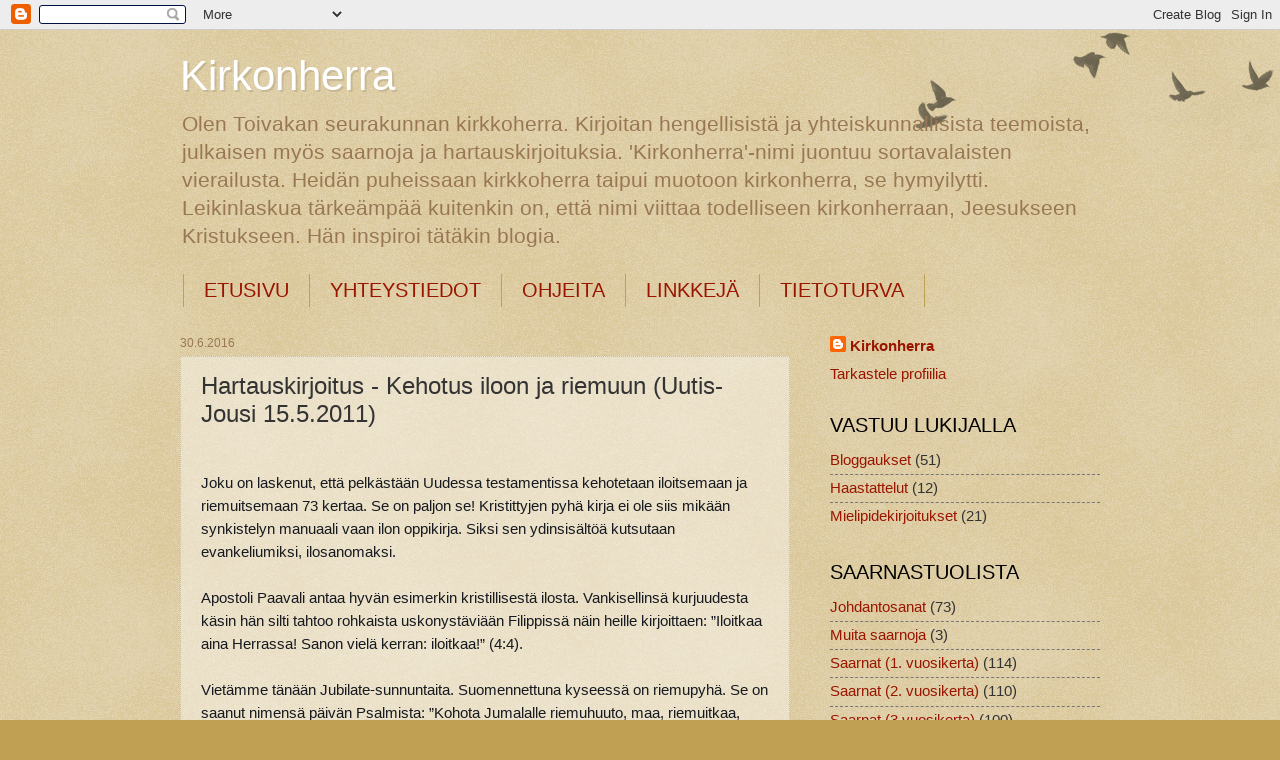

--- FILE ---
content_type: text/html; charset=UTF-8
request_url: http://www.kirkonherra.com/2016/06/hartauskirjoitus-uutis-jouseen-1552011.html
body_size: 14464
content:
<!DOCTYPE html>
<html class='v2' dir='ltr' xmlns='http://www.w3.org/1999/xhtml' xmlns:b='http://www.google.com/2005/gml/b' xmlns:data='http://www.google.com/2005/gml/data' xmlns:expr='http://www.google.com/2005/gml/expr'>
<head>
<link href='https://www.blogger.com/static/v1/widgets/335934321-css_bundle_v2.css' rel='stylesheet' type='text/css'/>
<script async='async' src='//pagead2.googlesyndication.com/pagead/js/adsbygoogle.js'></script>
<script>
  (adsbygoogle = window.adsbygoogle || []).push({
    google_ad_client: "ca-pub-1056172426655823",
    enable_page_level_ads: true
  });
</script>
<script>
  (adsbygoogle = window.adsbygoogle || []).push({
    google_ad_client: "ca-pub-1056172426655823",
    enable_page_level_ads: true
  });
</script>
<meta content='width=1100' name='viewport'/>
<meta content='text/html; charset=UTF-8' http-equiv='Content-Type'/>
<meta content='blogger' name='generator'/>
<link href='http://www.kirkonherra.com/favicon.ico' rel='icon' type='image/x-icon'/>
<link href='http://www.kirkonherra.com/2016/06/hartauskirjoitus-uutis-jouseen-1552011.html' rel='canonical'/>
<link rel="alternate" type="application/atom+xml" title="Kirkonherra - Atom" href="http://www.kirkonherra.com/feeds/posts/default" />
<link rel="alternate" type="application/rss+xml" title="Kirkonherra - RSS" href="http://www.kirkonherra.com/feeds/posts/default?alt=rss" />
<link rel="service.post" type="application/atom+xml" title="Kirkonherra - Atom" href="https://www.blogger.com/feeds/3869126130418785860/posts/default" />

<link rel="alternate" type="application/atom+xml" title="Kirkonherra - Atom" href="http://www.kirkonherra.com/feeds/7043032918530682461/comments/default" />
<!--Can't find substitution for tag [blog.ieCssRetrofitLinks]-->
<meta content='ilo, riemu, iloitkaa, riemuitkaa, jubilate' name='description'/>
<meta content='http://www.kirkonherra.com/2016/06/hartauskirjoitus-uutis-jouseen-1552011.html' property='og:url'/>
<meta content='Hartauskirjoitus - Kehotus iloon ja riemuun (Uutis-Jousi 15.5.2011) ' property='og:title'/>
<meta content='ilo, riemu, iloitkaa, riemuitkaa, jubilate' property='og:description'/>
<title>Kirkonherra: Hartauskirjoitus - Kehotus iloon ja riemuun (Uutis-Jousi 15.5.2011) </title>
<style id='page-skin-1' type='text/css'><!--
/*
-----------------------------------------------
Blogger Template Style
Name:     Watermark
Designer: Blogger
URL:      www.blogger.com
----------------------------------------------- */
/* Use this with templates/1ktemplate-*.html */
/* Content
----------------------------------------------- */
body {
font: normal normal 16px 'Trebuchet MS', Trebuchet, sans-serif;
color: #333333;
background: #c0a154 url(https://resources.blogblog.com/blogblog/data/1kt/watermark/body_background_birds.png) repeat scroll top left;
}
html body .content-outer {
min-width: 0;
max-width: 100%;
width: 100%;
}
.content-outer {
font-size: 92%;
}
a:link {
text-decoration:none;
color: #991500;
}
a:visited {
text-decoration:none;
color: #991500;
}
a:hover {
text-decoration:underline;
color: #991500;
}
.body-fauxcolumns .cap-top {
margin-top: 30px;
background: transparent url(https://resources.blogblog.com/blogblog/data/1kt/watermark/body_overlay_birds.png) no-repeat scroll top right;
height: 121px;
}
.content-inner {
padding: 0;
}
/* Header
----------------------------------------------- */
.header-inner .Header .titlewrapper,
.header-inner .Header .descriptionwrapper {
padding-left: 20px;
padding-right: 20px;
}
.Header h1 {
font: normal normal 42px 'Trebuchet MS', Trebuchet, sans-serif;
color: #ffffff;
text-shadow: 2px 2px rgba(0, 0, 0, .1);
}
.Header h1 a {
color: #ffffff;
}
.Header .description {
font-size: 140%;
color: #997755;
}
/* Tabs
----------------------------------------------- */
.tabs-inner .section {
margin: 0 20px;
}
.tabs-inner .PageList, .tabs-inner .LinkList, .tabs-inner .Labels {
margin-left: -11px;
margin-right: -11px;
background-color: transparent;
border-top: 0 solid #ffffff;
border-bottom: 0 solid #ffffff;
-moz-box-shadow: 0 0 0 rgba(0, 0, 0, .3);
-webkit-box-shadow: 0 0 0 rgba(0, 0, 0, .3);
-goog-ms-box-shadow: 0 0 0 rgba(0, 0, 0, .3);
box-shadow: 0 0 0 rgba(0, 0, 0, .3);
}
.tabs-inner .PageList .widget-content,
.tabs-inner .LinkList .widget-content,
.tabs-inner .Labels .widget-content {
margin: -3px -11px;
background: transparent none  no-repeat scroll right;
}
.tabs-inner .widget ul {
padding: 2px 25px;
max-height: 34px;
background: transparent none no-repeat scroll left;
}
.tabs-inner .widget li {
border: none;
}
.tabs-inner .widget li a {
display: inline-block;
padding: .25em 1em;
font: normal normal 20px 'Trebuchet MS', Trebuchet, sans-serif;
color: #991500;
border-right: 1px solid #c0a154;
}
.tabs-inner .widget li:first-child a {
border-left: 1px solid #c0a154;
}
.tabs-inner .widget li.selected a, .tabs-inner .widget li a:hover {
color: #000000;
}
/* Headings
----------------------------------------------- */
h2 {
font: normal normal 20px 'Trebuchet MS', Trebuchet, sans-serif;
color: #000000;
margin: 0 0 .5em;
}
h2.date-header {
font: normal normal 12px 'Trebuchet MS', Trebuchet, sans-serif;
color: #997755;
}
/* Main
----------------------------------------------- */
.main-inner .column-center-inner,
.main-inner .column-left-inner,
.main-inner .column-right-inner {
padding: 0 5px;
}
.main-outer {
margin-top: 0;
background: transparent none no-repeat scroll top left;
}
.main-inner {
padding-top: 30px;
}
.main-cap-top {
position: relative;
}
.main-cap-top .cap-right {
position: absolute;
height: 0;
width: 100%;
bottom: 0;
background: transparent none repeat-x scroll bottom center;
}
.main-cap-top .cap-left {
position: absolute;
height: 245px;
width: 280px;
right: 0;
bottom: 0;
background: transparent none no-repeat scroll bottom left;
}
/* Posts
----------------------------------------------- */
.post-outer {
padding: 15px 20px;
margin: 0 0 25px;
background: rgba(0, 0, 0, 0) url(https://resources.blogblog.com/blogblog/data/1kt/watermark/post_background_birds.png) repeat scroll top left;
_background-image: none;
border: dotted 1px #ccbb99;
-moz-box-shadow: 0 0 0 rgba(0, 0, 0, .1);
-webkit-box-shadow: 0 0 0 rgba(0, 0, 0, .1);
-goog-ms-box-shadow: 0 0 0 rgba(0, 0, 0, .1);
box-shadow: 0 0 0 rgba(0, 0, 0, .1);
}
h3.post-title {
font: normal normal 24px 'Trebuchet MS', Trebuchet, sans-serif;
margin: 0;
}
.comments h4 {
font: normal normal 24px 'Trebuchet MS', Trebuchet, sans-serif;
margin: 1em 0 0;
}
.post-body {
font-size: 105%;
line-height: 1.5;
position: relative;
}
.post-header {
margin: 0 0 1em;
color: #997755;
}
.post-footer {
margin: 10px 0 0;
padding: 10px 0 0;
color: #997755;
border-top: dashed 1px #777777;
}
#blog-pager {
font-size: 140%
}
#comments .comment-author {
padding-top: 1.5em;
border-top: dashed 1px #777777;
background-position: 0 1.5em;
}
#comments .comment-author:first-child {
padding-top: 0;
border-top: none;
}
.avatar-image-container {
margin: .2em 0 0;
}
/* Comments
----------------------------------------------- */
.comments .comments-content .icon.blog-author {
background-repeat: no-repeat;
background-image: url([data-uri]);
}
.comments .comments-content .loadmore a {
border-top: 1px solid #777777;
border-bottom: 1px solid #777777;
}
.comments .continue {
border-top: 2px solid #777777;
}
/* Widgets
----------------------------------------------- */
.widget ul, .widget #ArchiveList ul.flat {
padding: 0;
list-style: none;
}
.widget ul li, .widget #ArchiveList ul.flat li {
padding: .35em 0;
text-indent: 0;
border-top: dashed 1px #777777;
}
.widget ul li:first-child, .widget #ArchiveList ul.flat li:first-child {
border-top: none;
}
.widget .post-body ul {
list-style: disc;
}
.widget .post-body ul li {
border: none;
}
.widget .zippy {
color: #777777;
}
.post-body img, .post-body .tr-caption-container, .Profile img, .Image img,
.BlogList .item-thumbnail img {
padding: 5px;
background: #fff;
-moz-box-shadow: 1px 1px 5px rgba(0, 0, 0, .5);
-webkit-box-shadow: 1px 1px 5px rgba(0, 0, 0, .5);
-goog-ms-box-shadow: 1px 1px 5px rgba(0, 0, 0, .5);
box-shadow: 1px 1px 5px rgba(0, 0, 0, .5);
}
.post-body img, .post-body .tr-caption-container {
padding: 8px;
}
.post-body .tr-caption-container {
color: #333333;
}
.post-body .tr-caption-container img {
padding: 0;
background: transparent;
border: none;
-moz-box-shadow: 0 0 0 rgba(0, 0, 0, .1);
-webkit-box-shadow: 0 0 0 rgba(0, 0, 0, .1);
-goog-ms-box-shadow: 0 0 0 rgba(0, 0, 0, .1);
box-shadow: 0 0 0 rgba(0, 0, 0, .1);
}
/* Footer
----------------------------------------------- */
.footer-outer {
color:#ccbb99;
background: #330000 url(https://resources.blogblog.com/blogblog/data/1kt/watermark/body_background_navigator.png) repeat scroll top left;
}
.footer-outer a {
color: #ff7755;
}
.footer-outer a:visited {
color: #dd5533;
}
.footer-outer a:hover {
color: #ff9977;
}
.footer-outer .widget h2 {
color: #eeddbb;
}
/* Mobile
----------------------------------------------- */
body.mobile  {
background-size: 100% auto;
}
.mobile .body-fauxcolumn-outer {
background: transparent none repeat scroll top left;
}
html .mobile .mobile-date-outer {
border-bottom: none;
background: rgba(0, 0, 0, 0) url(https://resources.blogblog.com/blogblog/data/1kt/watermark/post_background_birds.png) repeat scroll top left;
_background-image: none;
margin-bottom: 10px;
}
.mobile .main-inner .date-outer {
padding: 0;
}
.mobile .main-inner .date-header {
margin: 10px;
}
.mobile .main-cap-top {
z-index: -1;
}
.mobile .content-outer {
font-size: 100%;
}
.mobile .post-outer {
padding: 10px;
}
.mobile .main-cap-top .cap-left {
background: transparent none no-repeat scroll bottom left;
}
.mobile .body-fauxcolumns .cap-top {
margin: 0;
}
.mobile-link-button {
background: rgba(0, 0, 0, 0) url(https://resources.blogblog.com/blogblog/data/1kt/watermark/post_background_birds.png) repeat scroll top left;
}
.mobile-link-button a:link, .mobile-link-button a:visited {
color: #991500;
}
.mobile-index-date .date-header {
color: #997755;
}
.mobile-index-contents {
color: #333333;
}
.mobile .tabs-inner .section {
margin: 0;
}
.mobile .tabs-inner .PageList {
margin-left: 0;
margin-right: 0;
}
.mobile .tabs-inner .PageList .widget-content {
margin: 0;
color: #000000;
background: rgba(0, 0, 0, 0) url(https://resources.blogblog.com/blogblog/data/1kt/watermark/post_background_birds.png) repeat scroll top left;
}
.mobile .tabs-inner .PageList .widget-content .pagelist-arrow {
border-left: 1px solid #c0a154;
}

--></style>
<style id='template-skin-1' type='text/css'><!--
body {
min-width: 960px;
}
.content-outer, .content-fauxcolumn-outer, .region-inner {
min-width: 960px;
max-width: 960px;
_width: 960px;
}
.main-inner .columns {
padding-left: 0;
padding-right: 310px;
}
.main-inner .fauxcolumn-center-outer {
left: 0;
right: 310px;
/* IE6 does not respect left and right together */
_width: expression(this.parentNode.offsetWidth -
parseInt("0") -
parseInt("310px") + 'px');
}
.main-inner .fauxcolumn-left-outer {
width: 0;
}
.main-inner .fauxcolumn-right-outer {
width: 310px;
}
.main-inner .column-left-outer {
width: 0;
right: 100%;
margin-left: -0;
}
.main-inner .column-right-outer {
width: 310px;
margin-right: -310px;
}
#layout {
min-width: 0;
}
#layout .content-outer {
min-width: 0;
width: 800px;
}
#layout .region-inner {
min-width: 0;
width: auto;
}
body#layout div.add_widget {
padding: 8px;
}
body#layout div.add_widget a {
margin-left: 32px;
}
--></style>
<script type='text/javascript'>
        (function(i,s,o,g,r,a,m){i['GoogleAnalyticsObject']=r;i[r]=i[r]||function(){
        (i[r].q=i[r].q||[]).push(arguments)},i[r].l=1*new Date();a=s.createElement(o),
        m=s.getElementsByTagName(o)[0];a.async=1;a.src=g;m.parentNode.insertBefore(a,m)
        })(window,document,'script','https://www.google-analytics.com/analytics.js','ga');
        ga('create', 'UA-84131968-1', 'auto', 'blogger');
        ga('blogger.send', 'pageview');
      </script>
<link href='https://www.blogger.com/dyn-css/authorization.css?targetBlogID=3869126130418785860&amp;zx=ccd06b3f-6483-40f6-a3fb-6c6c81219a1b' media='none' onload='if(media!=&#39;all&#39;)media=&#39;all&#39;' rel='stylesheet'/><noscript><link href='https://www.blogger.com/dyn-css/authorization.css?targetBlogID=3869126130418785860&amp;zx=ccd06b3f-6483-40f6-a3fb-6c6c81219a1b' rel='stylesheet'/></noscript>
<meta name='google-adsense-platform-account' content='ca-host-pub-1556223355139109'/>
<meta name='google-adsense-platform-domain' content='blogspot.com'/>

<script async src="https://pagead2.googlesyndication.com/pagead/js/adsbygoogle.js?client=ca-pub-1416755986689398&host=ca-host-pub-1556223355139109" crossorigin="anonymous"></script>

<!-- data-ad-client=ca-pub-1416755986689398 -->

</head>
<body class='loading variant-birds'>
<div class='navbar section' id='navbar' name='Navigointipalkki'><div class='widget Navbar' data-version='1' id='Navbar1'><script type="text/javascript">
    function setAttributeOnload(object, attribute, val) {
      if(window.addEventListener) {
        window.addEventListener('load',
          function(){ object[attribute] = val; }, false);
      } else {
        window.attachEvent('onload', function(){ object[attribute] = val; });
      }
    }
  </script>
<div id="navbar-iframe-container"></div>
<script type="text/javascript" src="https://apis.google.com/js/platform.js"></script>
<script type="text/javascript">
      gapi.load("gapi.iframes:gapi.iframes.style.bubble", function() {
        if (gapi.iframes && gapi.iframes.getContext) {
          gapi.iframes.getContext().openChild({
              url: 'https://www.blogger.com/navbar/3869126130418785860?po\x3d7043032918530682461\x26origin\x3dhttp://www.kirkonherra.com',
              where: document.getElementById("navbar-iframe-container"),
              id: "navbar-iframe"
          });
        }
      });
    </script><script type="text/javascript">
(function() {
var script = document.createElement('script');
script.type = 'text/javascript';
script.src = '//pagead2.googlesyndication.com/pagead/js/google_top_exp.js';
var head = document.getElementsByTagName('head')[0];
if (head) {
head.appendChild(script);
}})();
</script>
</div></div>
<div class='body-fauxcolumns'>
<div class='fauxcolumn-outer body-fauxcolumn-outer'>
<div class='cap-top'>
<div class='cap-left'></div>
<div class='cap-right'></div>
</div>
<div class='fauxborder-left'>
<div class='fauxborder-right'></div>
<div class='fauxcolumn-inner'>
</div>
</div>
<div class='cap-bottom'>
<div class='cap-left'></div>
<div class='cap-right'></div>
</div>
</div>
</div>
<div class='content'>
<div class='content-fauxcolumns'>
<div class='fauxcolumn-outer content-fauxcolumn-outer'>
<div class='cap-top'>
<div class='cap-left'></div>
<div class='cap-right'></div>
</div>
<div class='fauxborder-left'>
<div class='fauxborder-right'></div>
<div class='fauxcolumn-inner'>
</div>
</div>
<div class='cap-bottom'>
<div class='cap-left'></div>
<div class='cap-right'></div>
</div>
</div>
</div>
<div class='content-outer'>
<div class='content-cap-top cap-top'>
<div class='cap-left'></div>
<div class='cap-right'></div>
</div>
<div class='fauxborder-left content-fauxborder-left'>
<div class='fauxborder-right content-fauxborder-right'></div>
<div class='content-inner'>
<header>
<div class='header-outer'>
<div class='header-cap-top cap-top'>
<div class='cap-left'></div>
<div class='cap-right'></div>
</div>
<div class='fauxborder-left header-fauxborder-left'>
<div class='fauxborder-right header-fauxborder-right'></div>
<div class='region-inner header-inner'>
<div class='header section' id='header' name='Otsikko'><div class='widget Header' data-version='1' id='Header1'>
<div id='header-inner'>
<div class='titlewrapper'>
<h1 class='title'>
<a href='http://www.kirkonherra.com/'>
Kirkonherra
</a>
</h1>
</div>
<div class='descriptionwrapper'>
<p class='description'><span>Olen Toivakan seurakunnan kirkkoherra. Kirjoitan hengellisistä ja yhteiskunnallisista teemoista, julkaisen myös saarnoja ja hartauskirjoituksia.  

'Kirkonherra'-nimi juontuu sortavalaisten vierailusta. Heidän puheissaan kirkkoherra taipui muotoon kirkonherra, se hymyilytti. Leikinlaskua tärkeämpää kuitenkin on, että nimi viittaa todelliseen kirkonherraan, Jeesukseen Kristukseen. Hän inspiroi tätäkin blogia.</span></p>
</div>
</div>
</div></div>
</div>
</div>
<div class='header-cap-bottom cap-bottom'>
<div class='cap-left'></div>
<div class='cap-right'></div>
</div>
</div>
</header>
<div class='tabs-outer'>
<div class='tabs-cap-top cap-top'>
<div class='cap-left'></div>
<div class='cap-right'></div>
</div>
<div class='fauxborder-left tabs-fauxborder-left'>
<div class='fauxborder-right tabs-fauxborder-right'></div>
<div class='region-inner tabs-inner'>
<div class='tabs section' id='crosscol' name='Kaikki sarakkeet'><div class='widget PageList' data-version='1' id='PageList1'>
<h2>Sivut</h2>
<div class='widget-content'>
<ul>
<li>
<a href='http://www.kirkonherra.com/'>ETUSIVU</a>
</li>
<li>
<a href='http://www.kirkonherra.com/p/yhteystiedot.html'>YHTEYSTIEDOT</a>
</li>
<li>
<a href='http://www.kirkonherra.com/p/sivun-rakenne.html'>OHJEITA</a>
</li>
<li>
<a href='http://www.kirkonherra.com/p/linkkeja.html'>LINKKEJÄ</a>
</li>
<li>
<a href='http://www.kirkonherra.com/p/tietoturvakaytanto.html'>TIETOTURVA</a>
</li>
</ul>
<div class='clear'></div>
</div>
</div></div>
<div class='tabs no-items section' id='crosscol-overflow' name='Cross-Column 2'></div>
</div>
</div>
<div class='tabs-cap-bottom cap-bottom'>
<div class='cap-left'></div>
<div class='cap-right'></div>
</div>
</div>
<div class='main-outer'>
<div class='main-cap-top cap-top'>
<div class='cap-left'></div>
<div class='cap-right'></div>
</div>
<div class='fauxborder-left main-fauxborder-left'>
<div class='fauxborder-right main-fauxborder-right'></div>
<div class='region-inner main-inner'>
<div class='columns fauxcolumns'>
<div class='fauxcolumn-outer fauxcolumn-center-outer'>
<div class='cap-top'>
<div class='cap-left'></div>
<div class='cap-right'></div>
</div>
<div class='fauxborder-left'>
<div class='fauxborder-right'></div>
<div class='fauxcolumn-inner'>
</div>
</div>
<div class='cap-bottom'>
<div class='cap-left'></div>
<div class='cap-right'></div>
</div>
</div>
<div class='fauxcolumn-outer fauxcolumn-left-outer'>
<div class='cap-top'>
<div class='cap-left'></div>
<div class='cap-right'></div>
</div>
<div class='fauxborder-left'>
<div class='fauxborder-right'></div>
<div class='fauxcolumn-inner'>
</div>
</div>
<div class='cap-bottom'>
<div class='cap-left'></div>
<div class='cap-right'></div>
</div>
</div>
<div class='fauxcolumn-outer fauxcolumn-right-outer'>
<div class='cap-top'>
<div class='cap-left'></div>
<div class='cap-right'></div>
</div>
<div class='fauxborder-left'>
<div class='fauxborder-right'></div>
<div class='fauxcolumn-inner'>
</div>
</div>
<div class='cap-bottom'>
<div class='cap-left'></div>
<div class='cap-right'></div>
</div>
</div>
<!-- corrects IE6 width calculation -->
<div class='columns-inner'>
<div class='column-center-outer'>
<div class='column-center-inner'>
<div class='main section' id='main' name='Ensisijainen'><div class='widget Blog' data-version='1' id='Blog1'>
<div class='blog-posts hfeed'>

          <div class="date-outer">
        
<h2 class='date-header'><span>30.6.2016</span></h2>

          <div class="date-posts">
        
<div class='post-outer'>
<div class='post hentry uncustomized-post-template' itemprop='blogPost' itemscope='itemscope' itemtype='http://schema.org/BlogPosting'>
<meta content='3869126130418785860' itemprop='blogId'/>
<meta content='7043032918530682461' itemprop='postId'/>
<a name='7043032918530682461'></a>
<h3 class='post-title entry-title' itemprop='name'>
Hartauskirjoitus - Kehotus iloon ja riemuun (Uutis-Jousi 15.5.2011) 
</h3>
<div class='post-header'>
<div class='post-header-line-1'></div>
</div>
<div class='post-body entry-content' id='post-body-7043032918530682461' itemprop='articleBody'>
<div class="MsoNormal" style="mso-layout-grid-align: none; mso-pagination: none; text-autospace: none;">
<span style="color: #16191f; font-family: &quot;helvetica&quot;; font-size: 14pt;"><br /></span></div>
<div class="MsoNormal" style="mso-layout-grid-align: none; mso-pagination: none; text-autospace: none;">
<span style="color: #16191f;"><span style="font-family: &quot;trebuchet ms&quot; , sans-serif;">Joku on
laskenut, että pelkästään Uudessa testamentissa kehotetaan iloitsemaan ja
riemuitsemaan 73 kertaa. Se on paljon se! Kristittyjen pyhä kirja ei ole siis
mikään synkistelyn manuaali vaan ilon oppikirja. Siksi sen ydinsisältöä
kutsutaan evankeliumiksi, ilosanomaksi.</span></span></div>
<div class="MsoNormal" style="mso-layout-grid-align: none; mso-pagination: none; text-autospace: none;">
<br /></div>
<div class="MsoNormal" style="mso-layout-grid-align: none; mso-pagination: none; text-autospace: none;">
<span lang="EN-US" style="color: #16191f;"><span style="font-family: &quot;trebuchet ms&quot; , sans-serif;">Apostoli
Paavali antaa hyvän esimerkin kristillisestä ilosta. Vankisellinsä kurjuudesta
käsin hän silti tahtoo rohkaista uskonystäviään Filippissä näin heille
kirjoittaen: &#8221;Iloitkaa aina Herrassa! Sanon vielä kerran: iloitkaa!&#8221; (4:4).<o:p></o:p></span></span></div>
<div class="MsoNormal" style="mso-layout-grid-align: none; mso-pagination: none; text-autospace: none;">
<br /></div>
<div class="MsoNormal" style="mso-layout-grid-align: none; mso-pagination: none; text-autospace: none;">
<span lang="EN-US" style="color: #16191f;"><span style="font-family: &quot;trebuchet ms&quot; , sans-serif;">Vietämme
tänään Jubilate-sunnuntaita. Suomennettuna kyseessä on riemupyhä. Se on saanut
nimensä päivän Psalmista: &#8221;Kohota Jumalalle riemuhuuto, maa, riemuitkaa, maan
asukkaat!&#8221; (66:1). Nyt on riemuhuudon aika!<o:p></o:p></span></span></div>
<div class="MsoNormal" style="mso-layout-grid-align: none; mso-pagination: none; text-autospace: none;">
<br /></div>
<div class="MsoNormal" style="mso-layout-grid-align: none; mso-pagination: none; text-autospace: none;">
<span lang="EN-US" style="color: #16191f;"><span style="font-family: &quot;trebuchet ms&quot; , sans-serif;">Meitä
kristittyjä kutsutaan iloon ja riemuun. Se on kehotus, suoranainen käsky
huutomerkin kera! Ilo on tahtotila, päätöstä olla iloinen siitä, mitä Jumalan
lapsena on ja mitä on häneltä lahjaksi saanut. Pääsiäisaika on ennen kaikkea
ilon aikaa. Syvin ilo nousee siitä, että hauta on tyhjä ja kuoleman valta on
voitettu &#8211; Kristus nousi kuolleista! Totisesti nousi!</span></span><br />
<span lang="EN-US" style="color: #16191f; font-family: &quot;trebuchet ms&quot; , sans-serif;"><br /></span>
<span lang="EN-US" style="color: #16191f; font-family: &quot;trebuchet ms&quot; , sans-serif;">Jopa
silloin kun oma elämä on umpikujassa kuin Paavalilla vankityrmässä, silti voi
löytää ilon. Sisäisen ilon. Paras ilo on se, minkä Jumala voi antaa suoraan
sydämeen. Juuri tätä on usko ja taivasten valtakunta perimmältään: se on
vanhurskautta, rauhaa ja ILOA, jotka Pyhä Henki antaa (Room 14:1</span><span lang="EN-US" style="color: #16191f; font-family: &quot;trebuchet ms&quot; , sans-serif;">7).</span></div>
<div class="MsoNormal">
<o:p></o:p></div>
<div style='clear: both;'></div>
</div>
<div class='post-footer'>
<div class='post-footer-line post-footer-line-1'>
<span class='post-author vcard'>
Lähettänyt
<span class='fn' itemprop='author' itemscope='itemscope' itemtype='http://schema.org/Person'>
<meta content='https://www.blogger.com/profile/14673450748875422645' itemprop='url'/>
<a class='g-profile' href='https://www.blogger.com/profile/14673450748875422645' rel='author' title='author profile'>
<span itemprop='name'>Kirkonherra</span>
</a>
</span>
</span>
<span class='post-timestamp'>
klo
<meta content='http://www.kirkonherra.com/2016/06/hartauskirjoitus-uutis-jouseen-1552011.html' itemprop='url'/>
<a class='timestamp-link' href='http://www.kirkonherra.com/2016/06/hartauskirjoitus-uutis-jouseen-1552011.html' rel='bookmark' title='permanent link'><abbr class='published' itemprop='datePublished' title='2016-06-30T06:33:00+03:00'>6.33</abbr></a>
</span>
<span class='post-comment-link'>
</span>
<span class='post-icons'>
<span class='item-control blog-admin pid-664548039'>
<a href='https://www.blogger.com/post-edit.g?blogID=3869126130418785860&postID=7043032918530682461&from=pencil' title='Muokkaa tekstiä'>
<img alt='' class='icon-action' height='18' src='https://resources.blogblog.com/img/icon18_edit_allbkg.gif' width='18'/>
</a>
</span>
</span>
<div class='post-share-buttons goog-inline-block'>
<a class='goog-inline-block share-button sb-email' href='https://www.blogger.com/share-post.g?blogID=3869126130418785860&postID=7043032918530682461&target=email' target='_blank' title='Kohteen lähettäminen sähköpostitse'><span class='share-button-link-text'>Kohteen lähettäminen sähköpostitse</span></a><a class='goog-inline-block share-button sb-blog' href='https://www.blogger.com/share-post.g?blogID=3869126130418785860&postID=7043032918530682461&target=blog' onclick='window.open(this.href, "_blank", "height=270,width=475"); return false;' target='_blank' title='Bloggaa tästä!'><span class='share-button-link-text'>Bloggaa tästä!</span></a><a class='goog-inline-block share-button sb-twitter' href='https://www.blogger.com/share-post.g?blogID=3869126130418785860&postID=7043032918530682461&target=twitter' target='_blank' title='Jaa X:ssä'><span class='share-button-link-text'>Jaa X:ssä</span></a><a class='goog-inline-block share-button sb-facebook' href='https://www.blogger.com/share-post.g?blogID=3869126130418785860&postID=7043032918530682461&target=facebook' onclick='window.open(this.href, "_blank", "height=430,width=640"); return false;' target='_blank' title='Jaa Facebookiin'><span class='share-button-link-text'>Jaa Facebookiin</span></a><a class='goog-inline-block share-button sb-pinterest' href='https://www.blogger.com/share-post.g?blogID=3869126130418785860&postID=7043032918530682461&target=pinterest' target='_blank' title='Jaa Pinterestiin'><span class='share-button-link-text'>Jaa Pinterestiin</span></a>
</div>
</div>
<div class='post-footer-line post-footer-line-2'>
<span class='post-labels'>
Tunnisteet:
<a href='http://www.kirkonherra.com/search/label/Hartauskirjoitukset' rel='tag'>Hartauskirjoitukset</a>
</span>
</div>
<div class='post-footer-line post-footer-line-3'>
<span class='post-location'>
</span>
</div>
</div>
</div>
<div class='comments' id='comments'>
<a name='comments'></a>
<h4>Ei kommentteja:</h4>
<div id='Blog1_comments-block-wrapper'>
<dl class='avatar-comment-indent' id='comments-block'>
</dl>
</div>
<p class='comment-footer'>
<div class='comment-form'>
<a name='comment-form'></a>
<h4 id='comment-post-message'>Lähetä kommentti</h4>
<p>
</p>
<a href='https://www.blogger.com/comment/frame/3869126130418785860?po=7043032918530682461&hl=fi&saa=85391&origin=http://www.kirkonherra.com' id='comment-editor-src'></a>
<iframe allowtransparency='true' class='blogger-iframe-colorize blogger-comment-from-post' frameborder='0' height='410px' id='comment-editor' name='comment-editor' src='' width='100%'></iframe>
<script src='https://www.blogger.com/static/v1/jsbin/2830521187-comment_from_post_iframe.js' type='text/javascript'></script>
<script type='text/javascript'>
      BLOG_CMT_createIframe('https://www.blogger.com/rpc_relay.html');
    </script>
</div>
</p>
</div>
</div>

        </div></div>
      
</div>
<div class='blog-pager' id='blog-pager'>
<span id='blog-pager-newer-link'>
<a class='blog-pager-newer-link' href='http://www.kirkonherra.com/2016/06/hartauskirjoitus-uutis-jouseen-782011.html' id='Blog1_blog-pager-newer-link' title='Uudempi teksti'>Uudempi teksti</a>
</span>
<span id='blog-pager-older-link'>
<a class='blog-pager-older-link' href='http://www.kirkonherra.com/2016/06/palmusunnuntain-hartauskirjoitus-uutis.html' id='Blog1_blog-pager-older-link' title='Vanhempi viesti'>Vanhempi viesti</a>
</span>
<a class='home-link' href='http://www.kirkonherra.com/'>Etusivu</a>
</div>
<div class='clear'></div>
<div class='post-feeds'>
<div class='feed-links'>
Tilaa:
<a class='feed-link' href='http://www.kirkonherra.com/feeds/7043032918530682461/comments/default' target='_blank' type='application/atom+xml'>Lähetä kommentteja (Atom)</a>
</div>
</div>
</div></div>
</div>
</div>
<div class='column-left-outer'>
<div class='column-left-inner'>
<aside>
</aside>
</div>
</div>
<div class='column-right-outer'>
<div class='column-right-inner'>
<aside>
<div class='sidebar section' id='sidebar-right-1'><div class='widget Profile' data-version='1' id='Profile1'>
<div class='widget-content'>
<dl class='profile-datablock'>
<dt class='profile-data'>
<a class='profile-name-link g-profile' href='https://www.blogger.com/profile/14673450748875422645' rel='author' style='background-image: url(//www.blogger.com/img/logo-16.png);'>
Kirkonherra
</a>
</dt>
</dl>
<a class='profile-link' href='https://www.blogger.com/profile/14673450748875422645' rel='author'>Tarkastele profiilia</a>
<div class='clear'></div>
</div>
</div><div class='widget Label' data-version='1' id='Label2'>
<h2>VASTUU LUKIJALLA</h2>
<div class='widget-content list-label-widget-content'>
<ul>
<li>
<a dir='ltr' href='http://www.kirkonherra.com/search/label/Bloggaukset'>Bloggaukset</a>
<span dir='ltr'>(51)</span>
</li>
<li>
<a dir='ltr' href='http://www.kirkonherra.com/search/label/Haastattelut'>Haastattelut</a>
<span dir='ltr'>(12)</span>
</li>
<li>
<a dir='ltr' href='http://www.kirkonherra.com/search/label/Mielipidekirjoitukset'>Mielipidekirjoitukset</a>
<span dir='ltr'>(21)</span>
</li>
</ul>
<div class='clear'></div>
</div>
</div><div class='widget Label' data-version='1' id='Label1'>
<h2>SAARNASTUOLISTA</h2>
<div class='widget-content list-label-widget-content'>
<ul>
<li>
<a dir='ltr' href='http://www.kirkonherra.com/search/label/Johdantosanat'>Johdantosanat</a>
<span dir='ltr'>(73)</span>
</li>
<li>
<a dir='ltr' href='http://www.kirkonherra.com/search/label/Muita%20saarnoja'>Muita saarnoja</a>
<span dir='ltr'>(3)</span>
</li>
<li>
<a dir='ltr' href='http://www.kirkonherra.com/search/label/Saarnat%20%281.%20vuosikerta%29'>Saarnat (1. vuosikerta)</a>
<span dir='ltr'>(114)</span>
</li>
<li>
<a dir='ltr' href='http://www.kirkonherra.com/search/label/Saarnat%20%282.%20vuosikerta%29'>Saarnat (2. vuosikerta)</a>
<span dir='ltr'>(110)</span>
</li>
<li>
<a dir='ltr' href='http://www.kirkonherra.com/search/label/Saarnat%20%283.vuosikerta%29'>Saarnat (3.vuosikerta)</a>
<span dir='ltr'>(100)</span>
</li>
</ul>
<div class='clear'></div>
</div>
</div><div class='widget Label' data-version='1' id='Label4'>
<h2>EVÄSTÄ ELÄMÄÄN</h2>
<div class='widget-content list-label-widget-content'>
<ul>
<li>
<a dir='ltr' href='http://www.kirkonherra.com/search/label/Hartauskirjoitukset'>Hartauskirjoitukset</a>
<span dir='ltr'>(62)</span>
</li>
<li>
<a dir='ltr' href='http://www.kirkonherra.com/search/label/Muita%20kirjoituksia'>Muita kirjoituksia</a>
<span dir='ltr'>(13)</span>
</li>
<li>
<a dir='ltr' href='http://www.kirkonherra.com/search/label/Muita%20puheita'>Muita puheita</a>
<span dir='ltr'>(31)</span>
</li>
</ul>
<div class='clear'></div>
</div>
</div></div>
<table border='0' cellpadding='0' cellspacing='0' class='section-columns columns-2'>
<tbody>
<tr>
<td class='first columns-cell'>
<div class='sidebar section' id='sidebar-right-2-1'><div class='widget PopularPosts' data-version='1' id='PopularPosts2'>
<h2>TOP-10</h2>
<div class='widget-content popular-posts'>
<ul>
<li>
<a href='http://www.kirkonherra.com/2019/06/yksin-raamattu-riittaa-vai-riittaako.html'>"Yksin Raamattu riittää vai riittääkö sittenkään?" -kirjoitus Pride-viikon alkaessa </a>
</li>
<li>
<a href='http://www.kirkonherra.com/2018/08/pellervo-lukumies-in-memoriam.html'>PELLERVO LUKUMIES &#8211; In memoriam</a>
</li>
<li>
<a href='http://www.kirkonherra.com/2017/09/jumala-tuomiolla-ajatuksia-karsimyksen.html'>Jumala tuomiolla - ajatuksia kärsimyksen ongelmasta</a>
</li>
<li>
<a href='http://www.kirkonherra.com/2016/09/papin-epausko.html'>Papin epäusko - tankki tyhjänä Ukko-Paavon ja äiti Teresan seurassa </a>
</li>
<li>
<a href='http://www.kirkonherra.com/2016/06/terveiset-sairaalasta.html'>Terkut sairaalasta! </a>
</li>
<li>
<a href='http://www.kirkonherra.com/2016/07/vertaus-palvelijoille-uskotuista.html'>"Vertaus palvelijoille uskotuista rahoista" - Muutamia ajatuksia (kinkerit 2008)  </a>
</li>
<li>
<a href='http://www.kirkonherra.com/2017/12/hakemus-jatetty.html'>Hakemus jätetty</a>
</li>
<li>
<a href='http://www.kirkonherra.com/2016/06/salaiset-synnit.html'>Salaiset synnit</a>
</li>
<li>
<a href='http://www.kirkonherra.com/2018/01/uuteen-nousuun.html'>Uuteen nousuun! </a>
</li>
<li>
<a href='http://www.kirkonherra.com/2016/06/kick-off.html'>Kick-off! </a>
</li>
</ul>
<div class='clear'></div>
</div>
</div></div>
</td>
<td class='columns-cell'>
<div class='sidebar section' id='sidebar-right-2-2'><div class='widget BlogArchive' data-version='1' id='BlogArchive1'>
<h2>ARKISTO</h2>
<div class='widget-content'>
<div id='ArchiveList'>
<div id='BlogArchive1_ArchiveList'>
<ul class='hierarchy'>
<li class='archivedate collapsed'>
<a class='toggle' href='javascript:void(0)'>
<span class='zippy'>

        &#9658;&#160;
      
</span>
</a>
<a class='post-count-link' href='http://www.kirkonherra.com/2024/'>
2024
</a>
<span class='post-count' dir='ltr'>(1)</span>
<ul class='hierarchy'>
<li class='archivedate collapsed'>
<a class='toggle' href='javascript:void(0)'>
<span class='zippy'>

        &#9658;&#160;
      
</span>
</a>
<a class='post-count-link' href='http://www.kirkonherra.com/2024/03/'>
maaliskuuta 2024
</a>
<span class='post-count' dir='ltr'>(1)</span>
</li>
</ul>
</li>
</ul>
<ul class='hierarchy'>
<li class='archivedate collapsed'>
<a class='toggle' href='javascript:void(0)'>
<span class='zippy'>

        &#9658;&#160;
      
</span>
</a>
<a class='post-count-link' href='http://www.kirkonherra.com/2023/'>
2023
</a>
<span class='post-count' dir='ltr'>(1)</span>
<ul class='hierarchy'>
<li class='archivedate collapsed'>
<a class='toggle' href='javascript:void(0)'>
<span class='zippy'>

        &#9658;&#160;
      
</span>
</a>
<a class='post-count-link' href='http://www.kirkonherra.com/2023/07/'>
heinäkuuta 2023
</a>
<span class='post-count' dir='ltr'>(1)</span>
</li>
</ul>
</li>
</ul>
<ul class='hierarchy'>
<li class='archivedate collapsed'>
<a class='toggle' href='javascript:void(0)'>
<span class='zippy'>

        &#9658;&#160;
      
</span>
</a>
<a class='post-count-link' href='http://www.kirkonherra.com/2022/'>
2022
</a>
<span class='post-count' dir='ltr'>(5)</span>
<ul class='hierarchy'>
<li class='archivedate collapsed'>
<a class='toggle' href='javascript:void(0)'>
<span class='zippy'>

        &#9658;&#160;
      
</span>
</a>
<a class='post-count-link' href='http://www.kirkonherra.com/2022/11/'>
marraskuuta 2022
</a>
<span class='post-count' dir='ltr'>(2)</span>
</li>
</ul>
<ul class='hierarchy'>
<li class='archivedate collapsed'>
<a class='toggle' href='javascript:void(0)'>
<span class='zippy'>

        &#9658;&#160;
      
</span>
</a>
<a class='post-count-link' href='http://www.kirkonherra.com/2022/04/'>
huhtikuuta 2022
</a>
<span class='post-count' dir='ltr'>(1)</span>
</li>
</ul>
<ul class='hierarchy'>
<li class='archivedate collapsed'>
<a class='toggle' href='javascript:void(0)'>
<span class='zippy'>

        &#9658;&#160;
      
</span>
</a>
<a class='post-count-link' href='http://www.kirkonherra.com/2022/01/'>
tammikuuta 2022
</a>
<span class='post-count' dir='ltr'>(2)</span>
</li>
</ul>
</li>
</ul>
<ul class='hierarchy'>
<li class='archivedate collapsed'>
<a class='toggle' href='javascript:void(0)'>
<span class='zippy'>

        &#9658;&#160;
      
</span>
</a>
<a class='post-count-link' href='http://www.kirkonherra.com/2021/'>
2021
</a>
<span class='post-count' dir='ltr'>(1)</span>
<ul class='hierarchy'>
<li class='archivedate collapsed'>
<a class='toggle' href='javascript:void(0)'>
<span class='zippy'>

        &#9658;&#160;
      
</span>
</a>
<a class='post-count-link' href='http://www.kirkonherra.com/2021/08/'>
elokuuta 2021
</a>
<span class='post-count' dir='ltr'>(1)</span>
</li>
</ul>
</li>
</ul>
<ul class='hierarchy'>
<li class='archivedate collapsed'>
<a class='toggle' href='javascript:void(0)'>
<span class='zippy'>

        &#9658;&#160;
      
</span>
</a>
<a class='post-count-link' href='http://www.kirkonherra.com/2020/'>
2020
</a>
<span class='post-count' dir='ltr'>(7)</span>
<ul class='hierarchy'>
<li class='archivedate collapsed'>
<a class='toggle' href='javascript:void(0)'>
<span class='zippy'>

        &#9658;&#160;
      
</span>
</a>
<a class='post-count-link' href='http://www.kirkonherra.com/2020/12/'>
joulukuuta 2020
</a>
<span class='post-count' dir='ltr'>(2)</span>
</li>
</ul>
<ul class='hierarchy'>
<li class='archivedate collapsed'>
<a class='toggle' href='javascript:void(0)'>
<span class='zippy'>

        &#9658;&#160;
      
</span>
</a>
<a class='post-count-link' href='http://www.kirkonherra.com/2020/07/'>
heinäkuuta 2020
</a>
<span class='post-count' dir='ltr'>(2)</span>
</li>
</ul>
<ul class='hierarchy'>
<li class='archivedate collapsed'>
<a class='toggle' href='javascript:void(0)'>
<span class='zippy'>

        &#9658;&#160;
      
</span>
</a>
<a class='post-count-link' href='http://www.kirkonherra.com/2020/04/'>
huhtikuuta 2020
</a>
<span class='post-count' dir='ltr'>(3)</span>
</li>
</ul>
</li>
</ul>
<ul class='hierarchy'>
<li class='archivedate collapsed'>
<a class='toggle' href='javascript:void(0)'>
<span class='zippy'>

        &#9658;&#160;
      
</span>
</a>
<a class='post-count-link' href='http://www.kirkonherra.com/2019/'>
2019
</a>
<span class='post-count' dir='ltr'>(10)</span>
<ul class='hierarchy'>
<li class='archivedate collapsed'>
<a class='toggle' href='javascript:void(0)'>
<span class='zippy'>

        &#9658;&#160;
      
</span>
</a>
<a class='post-count-link' href='http://www.kirkonherra.com/2019/12/'>
joulukuuta 2019
</a>
<span class='post-count' dir='ltr'>(5)</span>
</li>
</ul>
<ul class='hierarchy'>
<li class='archivedate collapsed'>
<a class='toggle' href='javascript:void(0)'>
<span class='zippy'>

        &#9658;&#160;
      
</span>
</a>
<a class='post-count-link' href='http://www.kirkonherra.com/2019/08/'>
elokuuta 2019
</a>
<span class='post-count' dir='ltr'>(1)</span>
</li>
</ul>
<ul class='hierarchy'>
<li class='archivedate collapsed'>
<a class='toggle' href='javascript:void(0)'>
<span class='zippy'>

        &#9658;&#160;
      
</span>
</a>
<a class='post-count-link' href='http://www.kirkonherra.com/2019/06/'>
kesäkuuta 2019
</a>
<span class='post-count' dir='ltr'>(1)</span>
</li>
</ul>
<ul class='hierarchy'>
<li class='archivedate collapsed'>
<a class='toggle' href='javascript:void(0)'>
<span class='zippy'>

        &#9658;&#160;
      
</span>
</a>
<a class='post-count-link' href='http://www.kirkonherra.com/2019/04/'>
huhtikuuta 2019
</a>
<span class='post-count' dir='ltr'>(2)</span>
</li>
</ul>
<ul class='hierarchy'>
<li class='archivedate collapsed'>
<a class='toggle' href='javascript:void(0)'>
<span class='zippy'>

        &#9658;&#160;
      
</span>
</a>
<a class='post-count-link' href='http://www.kirkonherra.com/2019/03/'>
maaliskuuta 2019
</a>
<span class='post-count' dir='ltr'>(1)</span>
</li>
</ul>
</li>
</ul>
<ul class='hierarchy'>
<li class='archivedate collapsed'>
<a class='toggle' href='javascript:void(0)'>
<span class='zippy'>

        &#9658;&#160;
      
</span>
</a>
<a class='post-count-link' href='http://www.kirkonherra.com/2018/'>
2018
</a>
<span class='post-count' dir='ltr'>(19)</span>
<ul class='hierarchy'>
<li class='archivedate collapsed'>
<a class='toggle' href='javascript:void(0)'>
<span class='zippy'>

        &#9658;&#160;
      
</span>
</a>
<a class='post-count-link' href='http://www.kirkonherra.com/2018/12/'>
joulukuuta 2018
</a>
<span class='post-count' dir='ltr'>(3)</span>
</li>
</ul>
<ul class='hierarchy'>
<li class='archivedate collapsed'>
<a class='toggle' href='javascript:void(0)'>
<span class='zippy'>

        &#9658;&#160;
      
</span>
</a>
<a class='post-count-link' href='http://www.kirkonherra.com/2018/11/'>
marraskuuta 2018
</a>
<span class='post-count' dir='ltr'>(2)</span>
</li>
</ul>
<ul class='hierarchy'>
<li class='archivedate collapsed'>
<a class='toggle' href='javascript:void(0)'>
<span class='zippy'>

        &#9658;&#160;
      
</span>
</a>
<a class='post-count-link' href='http://www.kirkonherra.com/2018/10/'>
lokakuuta 2018
</a>
<span class='post-count' dir='ltr'>(2)</span>
</li>
</ul>
<ul class='hierarchy'>
<li class='archivedate collapsed'>
<a class='toggle' href='javascript:void(0)'>
<span class='zippy'>

        &#9658;&#160;
      
</span>
</a>
<a class='post-count-link' href='http://www.kirkonherra.com/2018/09/'>
syyskuuta 2018
</a>
<span class='post-count' dir='ltr'>(5)</span>
</li>
</ul>
<ul class='hierarchy'>
<li class='archivedate collapsed'>
<a class='toggle' href='javascript:void(0)'>
<span class='zippy'>

        &#9658;&#160;
      
</span>
</a>
<a class='post-count-link' href='http://www.kirkonherra.com/2018/08/'>
elokuuta 2018
</a>
<span class='post-count' dir='ltr'>(3)</span>
</li>
</ul>
<ul class='hierarchy'>
<li class='archivedate collapsed'>
<a class='toggle' href='javascript:void(0)'>
<span class='zippy'>

        &#9658;&#160;
      
</span>
</a>
<a class='post-count-link' href='http://www.kirkonherra.com/2018/02/'>
helmikuuta 2018
</a>
<span class='post-count' dir='ltr'>(2)</span>
</li>
</ul>
<ul class='hierarchy'>
<li class='archivedate collapsed'>
<a class='toggle' href='javascript:void(0)'>
<span class='zippy'>

        &#9658;&#160;
      
</span>
</a>
<a class='post-count-link' href='http://www.kirkonherra.com/2018/01/'>
tammikuuta 2018
</a>
<span class='post-count' dir='ltr'>(2)</span>
</li>
</ul>
</li>
</ul>
<ul class='hierarchy'>
<li class='archivedate collapsed'>
<a class='toggle' href='javascript:void(0)'>
<span class='zippy'>

        &#9658;&#160;
      
</span>
</a>
<a class='post-count-link' href='http://www.kirkonherra.com/2017/'>
2017
</a>
<span class='post-count' dir='ltr'>(67)</span>
<ul class='hierarchy'>
<li class='archivedate collapsed'>
<a class='toggle' href='javascript:void(0)'>
<span class='zippy'>

        &#9658;&#160;
      
</span>
</a>
<a class='post-count-link' href='http://www.kirkonherra.com/2017/12/'>
joulukuuta 2017
</a>
<span class='post-count' dir='ltr'>(12)</span>
</li>
</ul>
<ul class='hierarchy'>
<li class='archivedate collapsed'>
<a class='toggle' href='javascript:void(0)'>
<span class='zippy'>

        &#9658;&#160;
      
</span>
</a>
<a class='post-count-link' href='http://www.kirkonherra.com/2017/11/'>
marraskuuta 2017
</a>
<span class='post-count' dir='ltr'>(4)</span>
</li>
</ul>
<ul class='hierarchy'>
<li class='archivedate collapsed'>
<a class='toggle' href='javascript:void(0)'>
<span class='zippy'>

        &#9658;&#160;
      
</span>
</a>
<a class='post-count-link' href='http://www.kirkonherra.com/2017/10/'>
lokakuuta 2017
</a>
<span class='post-count' dir='ltr'>(6)</span>
</li>
</ul>
<ul class='hierarchy'>
<li class='archivedate collapsed'>
<a class='toggle' href='javascript:void(0)'>
<span class='zippy'>

        &#9658;&#160;
      
</span>
</a>
<a class='post-count-link' href='http://www.kirkonherra.com/2017/09/'>
syyskuuta 2017
</a>
<span class='post-count' dir='ltr'>(4)</span>
</li>
</ul>
<ul class='hierarchy'>
<li class='archivedate collapsed'>
<a class='toggle' href='javascript:void(0)'>
<span class='zippy'>

        &#9658;&#160;
      
</span>
</a>
<a class='post-count-link' href='http://www.kirkonherra.com/2017/08/'>
elokuuta 2017
</a>
<span class='post-count' dir='ltr'>(6)</span>
</li>
</ul>
<ul class='hierarchy'>
<li class='archivedate collapsed'>
<a class='toggle' href='javascript:void(0)'>
<span class='zippy'>

        &#9658;&#160;
      
</span>
</a>
<a class='post-count-link' href='http://www.kirkonherra.com/2017/07/'>
heinäkuuta 2017
</a>
<span class='post-count' dir='ltr'>(1)</span>
</li>
</ul>
<ul class='hierarchy'>
<li class='archivedate collapsed'>
<a class='toggle' href='javascript:void(0)'>
<span class='zippy'>

        &#9658;&#160;
      
</span>
</a>
<a class='post-count-link' href='http://www.kirkonherra.com/2017/06/'>
kesäkuuta 2017
</a>
<span class='post-count' dir='ltr'>(2)</span>
</li>
</ul>
<ul class='hierarchy'>
<li class='archivedate collapsed'>
<a class='toggle' href='javascript:void(0)'>
<span class='zippy'>

        &#9658;&#160;
      
</span>
</a>
<a class='post-count-link' href='http://www.kirkonherra.com/2017/05/'>
toukokuuta 2017
</a>
<span class='post-count' dir='ltr'>(6)</span>
</li>
</ul>
<ul class='hierarchy'>
<li class='archivedate collapsed'>
<a class='toggle' href='javascript:void(0)'>
<span class='zippy'>

        &#9658;&#160;
      
</span>
</a>
<a class='post-count-link' href='http://www.kirkonherra.com/2017/04/'>
huhtikuuta 2017
</a>
<span class='post-count' dir='ltr'>(10)</span>
</li>
</ul>
<ul class='hierarchy'>
<li class='archivedate collapsed'>
<a class='toggle' href='javascript:void(0)'>
<span class='zippy'>

        &#9658;&#160;
      
</span>
</a>
<a class='post-count-link' href='http://www.kirkonherra.com/2017/03/'>
maaliskuuta 2017
</a>
<span class='post-count' dir='ltr'>(6)</span>
</li>
</ul>
<ul class='hierarchy'>
<li class='archivedate collapsed'>
<a class='toggle' href='javascript:void(0)'>
<span class='zippy'>

        &#9658;&#160;
      
</span>
</a>
<a class='post-count-link' href='http://www.kirkonherra.com/2017/02/'>
helmikuuta 2017
</a>
<span class='post-count' dir='ltr'>(4)</span>
</li>
</ul>
<ul class='hierarchy'>
<li class='archivedate collapsed'>
<a class='toggle' href='javascript:void(0)'>
<span class='zippy'>

        &#9658;&#160;
      
</span>
</a>
<a class='post-count-link' href='http://www.kirkonherra.com/2017/01/'>
tammikuuta 2017
</a>
<span class='post-count' dir='ltr'>(6)</span>
</li>
</ul>
</li>
</ul>
<ul class='hierarchy'>
<li class='archivedate expanded'>
<a class='toggle' href='javascript:void(0)'>
<span class='zippy toggle-open'>

        &#9660;&#160;
      
</span>
</a>
<a class='post-count-link' href='http://www.kirkonherra.com/2016/'>
2016
</a>
<span class='post-count' dir='ltr'>(494)</span>
<ul class='hierarchy'>
<li class='archivedate collapsed'>
<a class='toggle' href='javascript:void(0)'>
<span class='zippy'>

        &#9658;&#160;
      
</span>
</a>
<a class='post-count-link' href='http://www.kirkonherra.com/2016/12/'>
joulukuuta 2016
</a>
<span class='post-count' dir='ltr'>(12)</span>
</li>
</ul>
<ul class='hierarchy'>
<li class='archivedate collapsed'>
<a class='toggle' href='javascript:void(0)'>
<span class='zippy'>

        &#9658;&#160;
      
</span>
</a>
<a class='post-count-link' href='http://www.kirkonherra.com/2016/11/'>
marraskuuta 2016
</a>
<span class='post-count' dir='ltr'>(8)</span>
</li>
</ul>
<ul class='hierarchy'>
<li class='archivedate collapsed'>
<a class='toggle' href='javascript:void(0)'>
<span class='zippy'>

        &#9658;&#160;
      
</span>
</a>
<a class='post-count-link' href='http://www.kirkonherra.com/2016/10/'>
lokakuuta 2016
</a>
<span class='post-count' dir='ltr'>(4)</span>
</li>
</ul>
<ul class='hierarchy'>
<li class='archivedate collapsed'>
<a class='toggle' href='javascript:void(0)'>
<span class='zippy'>

        &#9658;&#160;
      
</span>
</a>
<a class='post-count-link' href='http://www.kirkonherra.com/2016/09/'>
syyskuuta 2016
</a>
<span class='post-count' dir='ltr'>(46)</span>
</li>
</ul>
<ul class='hierarchy'>
<li class='archivedate collapsed'>
<a class='toggle' href='javascript:void(0)'>
<span class='zippy'>

        &#9658;&#160;
      
</span>
</a>
<a class='post-count-link' href='http://www.kirkonherra.com/2016/08/'>
elokuuta 2016
</a>
<span class='post-count' dir='ltr'>(212)</span>
</li>
</ul>
<ul class='hierarchy'>
<li class='archivedate collapsed'>
<a class='toggle' href='javascript:void(0)'>
<span class='zippy'>

        &#9658;&#160;
      
</span>
</a>
<a class='post-count-link' href='http://www.kirkonherra.com/2016/07/'>
heinäkuuta 2016
</a>
<span class='post-count' dir='ltr'>(135)</span>
</li>
</ul>
<ul class='hierarchy'>
<li class='archivedate expanded'>
<a class='toggle' href='javascript:void(0)'>
<span class='zippy toggle-open'>

        &#9660;&#160;
      
</span>
</a>
<a class='post-count-link' href='http://www.kirkonherra.com/2016/06/'>
kesäkuuta 2016
</a>
<span class='post-count' dir='ltr'>(77)</span>
<ul class='posts'>
<li><a href='http://www.kirkonherra.com/2016/06/toivakan-seurakunnalle_30.html'>Toivakan seurakunnalle testamenttilahjoitus (Paika...</a></li>
<li><a href='http://www.kirkonherra.com/2016/06/ilmoitus-toivakan-seurakuntien.html'>Ilmoitus Toivakan seurakuntien yhteistyön päättymi...</a></li>
<li><a href='http://www.kirkonherra.com/2016/06/hartauskirjoitus-kiitoksen-aika.html'>Hartauskirjoitus - Kiitoksen aika (PaikallisUutise...</a></li>
<li><a href='http://www.kirkonherra.com/2016/06/hartauskirjoitus-kuollut-vai-elava.html'>Hartauskirjoitus - Kuollut vai elävä kirkko? (Paik...</a></li>
<li><a href='http://www.kirkonherra.com/2016/06/mielipidekirjoitus-kirkko-ilman.html'>Mielipidekirjoitus - Kirkko ilman rukousta? (Kotim...</a></li>
<li><a href='http://www.kirkonherra.com/2016/06/hartauskirjoitus-kolmiyhteinen-jumala.html'>Hartauskirjoitus - Kolmiyhteinen Jumala (Paikallis...</a></li>
<li><a href='http://www.kirkonherra.com/2016/06/hartauskirjoitus-jumalan-tyovalineet.html'>Hartauskirjoitus - Jumalan työvälineet (PaikallisU...</a></li>
<li><a href='http://www.kirkonherra.com/2016/06/hartauskirjoitus-valintoja-uutis-jousi.html'>Hartauskirjoitus - Valintoja (Uutis-Jousi 22.1.2012)</a></li>
<li><a href='http://www.kirkonherra.com/2016/06/hartauskirjoitus-uutis-jouseen-27112011.html'>Hartauskirjoitus - Kuka siellä portilla kolkuttaa?...</a></li>
<li><a href='http://www.kirkonherra.com/2016/06/hartauskirjoitus-uutis-jouseen-492011.html'>Hartauskirjoitus - Ilosanoman viestinviejät (Uutis...</a></li>
<li><a href='http://www.kirkonherra.com/2016/06/hartauskirjoitus-uutis-jouseen-782011.html'>Hartauskirjoitus - Velkakriisistä vapauteen (Uutis...</a></li>
<li><a href='http://www.kirkonherra.com/2016/06/hartauskirjoitus-uutis-jouseen-1552011.html'>Hartauskirjoitus - Kehotus iloon ja riemuun (Uutis...</a></li>
<li><a href='http://www.kirkonherra.com/2016/06/palmusunnuntain-hartauskirjoitus-uutis.html'>Hartauskirjoitus - Katoava ja katoamaton glooria (...</a></li>
<li><a href='http://www.kirkonherra.com/2016/06/hartauskirjoitus-uutis-jouseen-31102010.html'>Hartauskirjoitus - Minun aikani ovat sinun kädessä...</a></li>
<li><a href='http://www.kirkonherra.com/2016/06/hartauskirjoitus-uutis-jouseen-1172010.html'>Hartauskirjoitus - Vääriä tuomioita (Uutis-Jousi 1...</a></li>
<li><a href='http://www.kirkonherra.com/2016/06/hartauskirjoitus-uutis-jouseen-1362010_30.html'>Hartauskirjoitus Uutis-Jouseen 13.6.2010</a></li>
<li><a href='http://www.kirkonherra.com/2016/06/pohdintaa-armollisesta-jumalasta.html'>Pohdintaa armollisesta Jumalasta, kristinuskosta j...</a></li>
<li><a href='http://www.kirkonherra.com/2016/06/puhe-elina-vettenrannan-konsertissa.html'>Puhe Elina Vettenrannan konsertissa 7.8.2013 - Kii...</a></li>
<li><a href='http://www.kirkonherra.com/2016/06/jippu-toivakassa-miten-pieni-seurakunta.html'>JIPPU Toivakassa - Miten pieni seurakunta kykenee ...</a></li>
<li><a href='http://www.kirkonherra.com/2016/06/saarna-3-sunnuntai-ennen-paastonaikaa.html'>Saarna 3. sunnuntai ennen paastonaikaa 16.2.2016</a></li>
<li><a href='http://www.kirkonherra.com/2016/06/siunauspuhe-juhani-ukille-312015_30.html'>Siunauspuhe Juhani-ukille 3.1.2015</a></li>
<li><a href='http://www.kirkonherra.com/2016/06/saarna-itsenaisyyspaiva-2.html'>Saarna itsenäisyyspäivä / 2. adventtisunnuntai 6.1...</a></li>
<li><a href='http://www.kirkonherra.com/2016/06/saarna-3-adventtisunnuntai-13122015.html'>Saarna 3. adventtisunnuntai 13.12.2015</a></li>
<li><a href='http://www.kirkonherra.com/2016/06/saarna-jouluaatto-24122015.html'>Saarna jouluaatto 24.12.2015</a></li>
<li><a href='http://www.kirkonherra.com/2016/06/saarna-jouluaamu-25122016.html'>Saarna jouluaamu 25.12.2015</a></li>
<li><a href='http://www.kirkonherra.com/2016/06/saarna-1-sunnuntai-loppiaisesta-1012016.html'>Saarna 1. sunnuntai loppiaisesta 10.1.2016</a></li>
<li><a href='http://www.kirkonherra.com/2016/06/saarna-2-paastonajan-sunnuntaina-2122016.html'>Saarna 2. paastonajan sunnuntai 21.2.2016 (Reminis...</a></li>
<li><a href='http://www.kirkonherra.com/2016/06/saarna-pitkaperjantaina-2532016.html'>Saarna pitkäperjantai 25.3.2016</a></li>
<li><a href='http://www.kirkonherra.com/2016/06/saarna-paasiaisyona-26-2732016.html'>Saarna pääsiäisyö 26.3.2016</a></li>
<li><a href='http://www.kirkonherra.com/2016/06/saarna-paasiaispaivana-2732016.html'>Saarna pääsiäispäivä 27.3.2016</a></li>
<li><a href='http://www.kirkonherra.com/2016/06/saarna-4-sunnuntaina-paasiaisesta.html'>Saarna 4. sunnuntai pääsiäisestä 24.4.2016</a></li>
<li><a href='http://www.kirkonherra.com/2016/06/puhe-yhteisvastuukonsertissa-2842016.html'>Puhe Yhteisvastuukonsertissa 28.4.2016</a></li>
<li><a href='http://www.kirkonherra.com/2016/06/puhe-veteraanijuhlassa-leivonmaella.html'>Puhe veteraanijuhlassa Leivonmäellä 29.4.2016</a></li>
<li><a href='http://www.kirkonherra.com/2016/06/saarna-rukoussunnuntaina-152016_61.html'>Saarna 5. sunnuntai pääsiäisestä (rukoussunnuntai)...</a></li>
<li><a href='http://www.kirkonherra.com/2016/06/saarna-helatorstaina-552016.html'>Saarna helatorstai 5.5.2016</a></li>
<li><a href='http://www.kirkonherra.com/2016/06/saarna-6-sunnuntaina-paasiaisesta-862016.html'>Saarna 6. sunnuntai pääsiäisestä (Exaudi) 8.6.2016</a></li>
<li><a href='http://www.kirkonherra.com/2016/06/saarna-helluntaina-1552016.html'>Saarna helluntai 15.5.2016</a></li>
<li><a href='http://www.kirkonherra.com/2016/06/saarna-4-sunnuntaina-helluntaista_30.html'>Saarna 4. sunnuntai helluntaista 12.6.2016</a></li>
<li><a href='http://www.kirkonherra.com/2016/06/terveiset-sairaalasta.html'>Terkut sairaalasta!</a></li>
<li><a href='http://www.kirkonherra.com/2016/06/be-pride-of-who-you-are.html'>Be Pride of Who You Are!</a></li>
<li><a href='http://www.kirkonherra.com/2016/06/tama-on-jumalan-tahto-opin-vaarallisuus.html'>&#8221;Tämä on Jumalan tahto&#8221; -opin vaarallisuus (Kotima...</a></li>
<li><a href='http://www.kirkonherra.com/2016/06/kiitollisena-uutis-jousi-1392009.html'>Kiitollisena (Uutis-Jousi 13.9.2009)</a></li>
<li><a href='http://www.kirkonherra.com/2016/06/etsikkoaikoja-uutis-jousi-1682009.html'>Etsikkoaikoja (Uutis-Jousi 16.8.2009)</a></li>
<li><a href='http://www.kirkonherra.com/2016/06/kristinuskon-big-bang-uutis-jousi.html'>Kristinuskon &#39;Big Bang&#39; (Uutis-Jousi 12.4.2009)</a></li>
<li><a href='http://www.kirkonherra.com/2016/06/taivasten-valtakunnan-rytmi-uutis-jousi.html'>Taivasten valtakunnan rytmi (Uutis-Jousi 15.2.2009)</a></li>
<li><a href='http://www.kirkonherra.com/2016/06/murehtimisesta-luottamukseen-uutis.html'>Murehtimisesta luottamukseen (Uutis-Jousi 31.8.2008)</a></li>
<li><a href='http://www.kirkonherra.com/2016/06/itsetutkiskelua-uutis-jousi-382008.html'>Itsetutkiskelua (Uutis-Jousi 3.8.2008)</a></li>
<li><a href='http://www.kirkonherra.com/2016/06/jubilate-riemuitkaa-uutis-jousi-1342008.html'>Jubilate, riemuitkaa! (Uutis-Jousi 13.4.2008)</a></li>
<li><a href='http://www.kirkonherra.com/2016/06/muista-minua-uutis-jousi-1722008.html'>Muista minua! (Uutis-Jousi 17.2.2008)</a></li>
<li><a href='http://www.kirkonherra.com/2016/06/kristityn-taisteluvarustus-uutis-jousi.html'>Kristityn taisteluvarustus (Uutis-Jousi 28.10.2007)</a></li>
<li><a href='http://www.kirkonherra.com/2016/06/jumalan-kansan-koti-ikava-uutis-jousi.html'>Jumalan kansan koti-ikävä (Uutis-Jousi 29.4.2007)</a></li>
<li><a href='http://www.kirkonherra.com/2016/06/palmusunnuntain-hartauskirjoitus-sisa.html'>Palmusunnuntain hartauskirjoitus (Uutis-Jousi 1.4....</a></li>
<li><a href='http://www.kirkonherra.com/2016/06/katteettomat-ihmislupaukset-tayttyvat.html'>Katteettomat ihmislupaukset, täyttyvät Herran lupa...</a></li>
<li><a href='http://www.kirkonherra.com/2016/06/avointa-lahdekoodia-peliin-sisa-savon.html'>Avointa lähdekoodia peliin! (Sisä-Savon Sanomat 12...</a></li>
<li><a href='http://www.kirkonherra.com/2016/06/kirkko-kriisissa-sisa-savon-sanomat.html'>Kirkko kriisissä (Sisä-Savon Sanomat 19.6.2006)</a></li>
<li><a href='http://www.kirkonherra.com/2016/06/hartauskirjoitus-pyha-ja-salattu-jumala.html'>Pyhä ja salattu Jumala (Sisä-Savon Sanomat 12.6.2006)</a></li>
<li><a href='http://www.kirkonherra.com/2016/06/hartauskirjoitus-jumalan-kuvaksi.html'>Jumalan kuvaksi luotuina ja armahdettuina (Hankasa...</a></li>
<li><a href='http://www.kirkonherra.com/2016/06/nakokulma-palsta-sisa-savon-sanomat.html'>Näkökulma-palsta (Sisä-Savon Sanomat 27.3.2006)</a></li>
<li><a href='http://www.kirkonherra.com/2016/06/hartauskirjoitus-sisa-savon-sanomat.html'>Ilosanoman viestinviejät (Sisä-Savon Sanomat, adve...</a></li>
<li><a href='http://www.kirkonherra.com/2016/06/uskontokasvatusta-lontoon.html'>Uskontokasvatusta Lontoon olympialaisissa (Ksml 6....</a></li>
<li><a href='http://www.kirkonherra.com/2016/06/hyvan-tahdon-peleja-hs-2982012.html'>Hyvän tahdon pelejä? (HS 29.8.2012)</a></li>
<li><a href='http://www.kirkonherra.com/2016/06/rasismia-on-tuomittava-yha-uudelleen-hs.html'>Rasismi on tuomittava yhä uudelleen (HS 8.1.2013)</a></li>
<li><a href='http://www.kirkonherra.com/2016/06/seurakunta-kenen-juttu-paikallisuutiset.html'>Seurakunta - kenen juttu? (PaikallisUutiset 23.10....</a></li>
<li><a href='http://www.kirkonherra.com/2016/06/perhekokouksen-paikka-ksml-5112014.html'>Perhekokouksen paikka (Ksml 5.11.2014)</a></li>
<li><a href='http://www.kirkonherra.com/2016/06/yottoman-yon-maa-islam-ja-kristinusko.html'>Yöttömän yön maa, islam ja kristinusko (Turun Sano...</a></li>
<li><a href='http://www.kirkonherra.com/2016/06/maahanmuuttokriittisyys-kristillista.html'>Maahanmuuttokriittisyys &#8211; kristillistä? (Kotimaa 1...</a></li>
<li><a href='http://www.kirkonherra.com/2016/06/ei-sotketa-jumalaa-kaikkeen-kotimaa.html'>Ei sotketa Jumalaa kaikkeen! (Kotimaa 5.11.2015)</a></li>
<li><a href='http://www.kirkonherra.com/2016/06/vihollinen-lahella-ja-kaukana-ksml_41.html'>Vihollinen lähellä ja kaukana (Ksml 10.1.2016)</a></li>
<li><a href='http://www.kirkonherra.com/2016/06/raamatuntulkinnan-pitaa-elaa-ajassa.html'>Raamatuntulkinnan pitää elää ajassa (Kotimaa 21.1....</a></li>
<li><a href='http://www.kirkonherra.com/2016/06/7-sekuntia-ksml-622016.html'>7 sekuntia (Ksml 6.2.2016)</a></li>
<li><a href='http://www.kirkonherra.com/2016/06/narsismin-haaste-ksml-1542016.html'>Narsismin haaste (KSML 15.4.2016)</a></li>
<li><a href='http://www.kirkonherra.com/2016/06/salaiset-synnit.html'>Salaiset synnit</a></li>
<li><a href='http://www.kirkonherra.com/2016/06/homofobia-orlandon-tragedia-ja-raamattu.html'>Homofobia, Orlandon tragedia ja Raamattu (Kotimaa ...</a></li>
<li><a href='http://www.kirkonherra.com/2016/06/kaste-kantaa-ja-kannattaa-ksml-18.html'>Kaste kantaa ja kannattaa (KSML 18.6.2016)</a></li>
<li><a href='http://www.kirkonherra.com/2016/06/souda-syvemmalle-saarna.html'>Saarna apostolienpäivä 26.6.2016</a></li>
<li><a href='http://www.kirkonherra.com/2016/06/juhannuspaivan-saarna-2562016.html'>Saarna juhannuspäivä 25.6.2016</a></li>
<li><a href='http://www.kirkonherra.com/2016/06/kick-off.html'>Kick-off!</a></li>
</ul>
</li>
</ul>
</li>
</ul>
</div>
</div>
<div class='clear'></div>
</div>
</div></div>
</td>
</tr>
</tbody>
</table>
<div class='sidebar no-items section' id='sidebar-right-3'></div>
</aside>
</div>
</div>
</div>
<div style='clear: both'></div>
<!-- columns -->
</div>
<!-- main -->
</div>
</div>
<div class='main-cap-bottom cap-bottom'>
<div class='cap-left'></div>
<div class='cap-right'></div>
</div>
</div>
<footer>
<div class='footer-outer'>
<div class='footer-cap-top cap-top'>
<div class='cap-left'></div>
<div class='cap-right'></div>
</div>
<div class='fauxborder-left footer-fauxborder-left'>
<div class='fauxborder-right footer-fauxborder-right'></div>
<div class='region-inner footer-inner'>
<div class='foot no-items section' id='footer-1'></div>
<!-- outside of the include in order to lock Attribution widget -->
<div class='foot section' id='footer-3' name='Alatunniste'><div class='widget Attribution' data-version='1' id='Attribution1'>
<div class='widget-content' style='text-align: center;'>
&#169; Kirkonherra. Teema: Vesileima. Sisällön tarjoaa <a href='https://www.blogger.com' target='_blank'>Blogger</a>.
</div>
<div class='clear'></div>
</div></div>
</div>
</div>
<div class='footer-cap-bottom cap-bottom'>
<div class='cap-left'></div>
<div class='cap-right'></div>
</div>
</div>
</footer>
<!-- content -->
</div>
</div>
<div class='content-cap-bottom cap-bottom'>
<div class='cap-left'></div>
<div class='cap-right'></div>
</div>
</div>
</div>
<script type='text/javascript'>
    window.setTimeout(function() {
        document.body.className = document.body.className.replace('loading', '');
      }, 10);
  </script>

<script type="text/javascript" src="https://www.blogger.com/static/v1/widgets/2028843038-widgets.js"></script>
<script type='text/javascript'>
window['__wavt'] = 'AOuZoY4rQZgNl5Hi8YYnnDeSafHnyQPM1A:1769904183417';_WidgetManager._Init('//www.blogger.com/rearrange?blogID\x3d3869126130418785860','//www.kirkonherra.com/2016/06/hartauskirjoitus-uutis-jouseen-1552011.html','3869126130418785860');
_WidgetManager._SetDataContext([{'name': 'blog', 'data': {'blogId': '3869126130418785860', 'title': 'Kirkonherra', 'url': 'http://www.kirkonherra.com/2016/06/hartauskirjoitus-uutis-jouseen-1552011.html', 'canonicalUrl': 'http://www.kirkonherra.com/2016/06/hartauskirjoitus-uutis-jouseen-1552011.html', 'homepageUrl': 'http://www.kirkonherra.com/', 'searchUrl': 'http://www.kirkonherra.com/search', 'canonicalHomepageUrl': 'http://www.kirkonherra.com/', 'blogspotFaviconUrl': 'http://www.kirkonherra.com/favicon.ico', 'bloggerUrl': 'https://www.blogger.com', 'hasCustomDomain': true, 'httpsEnabled': false, 'enabledCommentProfileImages': true, 'gPlusViewType': 'FILTERED_POSTMOD', 'adultContent': false, 'analyticsAccountNumber': 'UA-84131968-1', 'encoding': 'UTF-8', 'locale': 'fi', 'localeUnderscoreDelimited': 'fi', 'languageDirection': 'ltr', 'isPrivate': false, 'isMobile': false, 'isMobileRequest': false, 'mobileClass': '', 'isPrivateBlog': false, 'isDynamicViewsAvailable': true, 'feedLinks': '\x3clink rel\x3d\x22alternate\x22 type\x3d\x22application/atom+xml\x22 title\x3d\x22Kirkonherra - Atom\x22 href\x3d\x22http://www.kirkonherra.com/feeds/posts/default\x22 /\x3e\n\x3clink rel\x3d\x22alternate\x22 type\x3d\x22application/rss+xml\x22 title\x3d\x22Kirkonherra - RSS\x22 href\x3d\x22http://www.kirkonherra.com/feeds/posts/default?alt\x3drss\x22 /\x3e\n\x3clink rel\x3d\x22service.post\x22 type\x3d\x22application/atom+xml\x22 title\x3d\x22Kirkonherra - Atom\x22 href\x3d\x22https://www.blogger.com/feeds/3869126130418785860/posts/default\x22 /\x3e\n\n\x3clink rel\x3d\x22alternate\x22 type\x3d\x22application/atom+xml\x22 title\x3d\x22Kirkonherra - Atom\x22 href\x3d\x22http://www.kirkonherra.com/feeds/7043032918530682461/comments/default\x22 /\x3e\n', 'meTag': '', 'adsenseClientId': 'ca-pub-1416755986689398', 'adsenseHostId': 'ca-host-pub-1556223355139109', 'adsenseHasAds': true, 'adsenseAutoAds': true, 'boqCommentIframeForm': true, 'loginRedirectParam': '', 'isGoogleEverywhereLinkTooltipEnabled': true, 'view': '', 'dynamicViewsCommentsSrc': '//www.blogblog.com/dynamicviews/4224c15c4e7c9321/js/comments.js', 'dynamicViewsScriptSrc': '//www.blogblog.com/dynamicviews/488fc340cdb1c4a9', 'plusOneApiSrc': 'https://apis.google.com/js/platform.js', 'disableGComments': true, 'interstitialAccepted': false, 'sharing': {'platforms': [{'name': 'Hae linkki', 'key': 'link', 'shareMessage': 'Hae linkki', 'target': ''}, {'name': 'Facebook', 'key': 'facebook', 'shareMessage': 'Jaa: Facebook', 'target': 'facebook'}, {'name': 'Bloggaa t\xe4st\xe4!', 'key': 'blogThis', 'shareMessage': 'Bloggaa t\xe4st\xe4!', 'target': 'blog'}, {'name': 'X', 'key': 'twitter', 'shareMessage': 'Jaa: X', 'target': 'twitter'}, {'name': 'Pinterest', 'key': 'pinterest', 'shareMessage': 'Jaa: Pinterest', 'target': 'pinterest'}, {'name': 'S\xe4hk\xf6posti', 'key': 'email', 'shareMessage': 'S\xe4hk\xf6posti', 'target': 'email'}], 'disableGooglePlus': true, 'googlePlusShareButtonWidth': 0, 'googlePlusBootstrap': '\x3cscript type\x3d\x22text/javascript\x22\x3ewindow.___gcfg \x3d {\x27lang\x27: \x27fi\x27};\x3c/script\x3e'}, 'hasCustomJumpLinkMessage': false, 'jumpLinkMessage': 'Lue lis\xe4\xe4', 'pageType': 'item', 'postId': '7043032918530682461', 'pageName': 'Hartauskirjoitus - Kehotus iloon ja riemuun (Uutis-Jousi 15.5.2011) ', 'pageTitle': 'Kirkonherra: Hartauskirjoitus - Kehotus iloon ja riemuun (Uutis-Jousi 15.5.2011) ', 'metaDescription': 'ilo, riemu, iloitkaa, riemuitkaa, jubilate'}}, {'name': 'features', 'data': {}}, {'name': 'messages', 'data': {'edit': 'Muokkaa', 'linkCopiedToClipboard': 'Linkki kopioitiin leikep\xf6yd\xe4lle!', 'ok': 'OK', 'postLink': 'Tekstin linkki'}}, {'name': 'template', 'data': {'name': 'custom', 'localizedName': 'Omavalintainen', 'isResponsive': false, 'isAlternateRendering': false, 'isCustom': true, 'variant': 'birds', 'variantId': 'birds'}}, {'name': 'view', 'data': {'classic': {'name': 'classic', 'url': '?view\x3dclassic'}, 'flipcard': {'name': 'flipcard', 'url': '?view\x3dflipcard'}, 'magazine': {'name': 'magazine', 'url': '?view\x3dmagazine'}, 'mosaic': {'name': 'mosaic', 'url': '?view\x3dmosaic'}, 'sidebar': {'name': 'sidebar', 'url': '?view\x3dsidebar'}, 'snapshot': {'name': 'snapshot', 'url': '?view\x3dsnapshot'}, 'timeslide': {'name': 'timeslide', 'url': '?view\x3dtimeslide'}, 'isMobile': false, 'title': 'Hartauskirjoitus - Kehotus iloon ja riemuun (Uutis-Jousi 15.5.2011) ', 'description': 'ilo, riemu, iloitkaa, riemuitkaa, jubilate', 'url': 'http://www.kirkonherra.com/2016/06/hartauskirjoitus-uutis-jouseen-1552011.html', 'type': 'item', 'isSingleItem': true, 'isMultipleItems': false, 'isError': false, 'isPage': false, 'isPost': true, 'isHomepage': false, 'isArchive': false, 'isLabelSearch': false, 'postId': 7043032918530682461}}]);
_WidgetManager._RegisterWidget('_NavbarView', new _WidgetInfo('Navbar1', 'navbar', document.getElementById('Navbar1'), {}, 'displayModeFull'));
_WidgetManager._RegisterWidget('_HeaderView', new _WidgetInfo('Header1', 'header', document.getElementById('Header1'), {}, 'displayModeFull'));
_WidgetManager._RegisterWidget('_PageListView', new _WidgetInfo('PageList1', 'crosscol', document.getElementById('PageList1'), {'title': 'Sivut', 'links': [{'isCurrentPage': false, 'href': 'http://www.kirkonherra.com/', 'title': 'ETUSIVU'}, {'isCurrentPage': false, 'href': 'http://www.kirkonherra.com/p/yhteystiedot.html', 'id': '8744242316629214647', 'title': 'YHTEYSTIEDOT'}, {'isCurrentPage': false, 'href': 'http://www.kirkonherra.com/p/sivun-rakenne.html', 'id': '1593040288408637948', 'title': 'OHJEITA'}, {'isCurrentPage': false, 'href': 'http://www.kirkonherra.com/p/linkkeja.html', 'id': '1350799275808315826', 'title': 'LINKKEJ\xc4'}, {'isCurrentPage': false, 'href': 'http://www.kirkonherra.com/p/tietoturvakaytanto.html', 'id': '9021492133707364165', 'title': 'TIETOTURVA'}], 'mobile': false, 'showPlaceholder': true, 'hasCurrentPage': false}, 'displayModeFull'));
_WidgetManager._RegisterWidget('_BlogView', new _WidgetInfo('Blog1', 'main', document.getElementById('Blog1'), {'cmtInteractionsEnabled': false, 'lightboxEnabled': true, 'lightboxModuleUrl': 'https://www.blogger.com/static/v1/jsbin/2695524491-lbx__fi.js', 'lightboxCssUrl': 'https://www.blogger.com/static/v1/v-css/828616780-lightbox_bundle.css'}, 'displayModeFull'));
_WidgetManager._RegisterWidget('_ProfileView', new _WidgetInfo('Profile1', 'sidebar-right-1', document.getElementById('Profile1'), {}, 'displayModeFull'));
_WidgetManager._RegisterWidget('_LabelView', new _WidgetInfo('Label2', 'sidebar-right-1', document.getElementById('Label2'), {}, 'displayModeFull'));
_WidgetManager._RegisterWidget('_LabelView', new _WidgetInfo('Label1', 'sidebar-right-1', document.getElementById('Label1'), {}, 'displayModeFull'));
_WidgetManager._RegisterWidget('_LabelView', new _WidgetInfo('Label4', 'sidebar-right-1', document.getElementById('Label4'), {}, 'displayModeFull'));
_WidgetManager._RegisterWidget('_PopularPostsView', new _WidgetInfo('PopularPosts2', 'sidebar-right-2-1', document.getElementById('PopularPosts2'), {}, 'displayModeFull'));
_WidgetManager._RegisterWidget('_BlogArchiveView', new _WidgetInfo('BlogArchive1', 'sidebar-right-2-2', document.getElementById('BlogArchive1'), {'languageDirection': 'ltr', 'loadingMessage': 'Ladataan\x26hellip;'}, 'displayModeFull'));
_WidgetManager._RegisterWidget('_AttributionView', new _WidgetInfo('Attribution1', 'footer-3', document.getElementById('Attribution1'), {}, 'displayModeFull'));
</script>
</body>
</html>

--- FILE ---
content_type: text/html; charset=utf-8
request_url: https://www.google.com/recaptcha/api2/aframe
body_size: 268
content:
<!DOCTYPE HTML><html><head><meta http-equiv="content-type" content="text/html; charset=UTF-8"></head><body><script nonce="sCFBHetHgwN9AvXUZzuQiA">/** Anti-fraud and anti-abuse applications only. See google.com/recaptcha */ try{var clients={'sodar':'https://pagead2.googlesyndication.com/pagead/sodar?'};window.addEventListener("message",function(a){try{if(a.source===window.parent){var b=JSON.parse(a.data);var c=clients[b['id']];if(c){var d=document.createElement('img');d.src=c+b['params']+'&rc='+(localStorage.getItem("rc::a")?sessionStorage.getItem("rc::b"):"");window.document.body.appendChild(d);sessionStorage.setItem("rc::e",parseInt(sessionStorage.getItem("rc::e")||0)+1);localStorage.setItem("rc::h",'1769904186081');}}}catch(b){}});window.parent.postMessage("_grecaptcha_ready", "*");}catch(b){}</script></body></html>

--- FILE ---
content_type: text/plain
request_url: https://www.google-analytics.com/j/collect?v=1&_v=j102&a=1185370627&t=pageview&_s=1&dl=http%3A%2F%2Fwww.kirkonherra.com%2F2016%2F06%2Fhartauskirjoitus-uutis-jouseen-1552011.html&ul=en-us%40posix&dt=Kirkonherra%3A%20Hartauskirjoitus%20-%20Kehotus%20iloon%20ja%20riemuun%20(Uutis-Jousi%2015.5.2011)&sr=1280x720&vp=1280x720&_u=IEBAAEABAAAAACAAI~&jid=845962957&gjid=43907309&cid=1560717730.1769904184&tid=UA-84131968-1&_gid=436635861.1769904184&_r=1&_slc=1&z=807072407
body_size: -450
content:
2,cG-C8TSQV4EGP